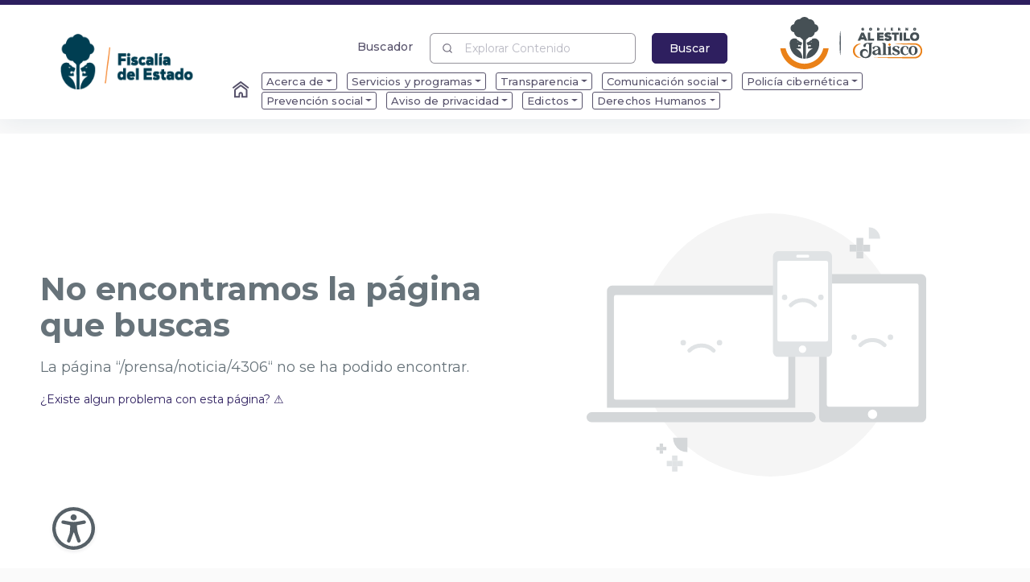

--- FILE ---
content_type: image/svg+xml
request_url: https://fiscalia.jalisco.gob.mx/assets/images/logo_jalisco_2024_2030.svg
body_size: 9790
content:
<svg id="Capa_1" xmlns="http://www.w3.org/2000/svg" version="1.1" viewBox="0 0 250.2 225.4">
  <!-- Generator: Adobe Illustrator 29.1.0, SVG Export Plug-In . SVG Version: 2.1.0 Build 142)  -->
  <defs>
    <style>
      .st0 {
        fill: #405055;
      }
    </style>
  </defs>
  <g>
    <path class="st0" d="M193.5,76.2c0-13.8-11.2-25-25-25s-16.8,4.6-21.3,12h-9.1l-3.5-2.7c1.8-2.1,3.2-4.6,4.1-7.4l2.1-1,1.3-7.5-2.7-1c-.1-.7-.3-1.3-.5-1.9h1.2c.4,0,.2,0,.3,0,6.3,0,11.3-5.4,11.2-11.6,0-1.1-.2-2.2-.5-3.2-.4-1.4-1-2.4-1.3-2.8l-1.7,1.6c-1.3,1.3-3,2-4.8,2s-3.3-.6-4.5-1.7l-3-3c-.4-.4-.7-.7-1.1-1.1l-.4-.4c-2.1-2.2-4.9-3.3-7.9-3.3s-5.7,1.1-7.8,3.2-3.2,4.8-3.2,7.8.8,4.8,2.3,6.7c-2.3,1.9-3.8,4.6-4.4,7.8l-2.7,1,1.3,7.5,1.9.9c.8,2.9,2.3,5.4,4.1,7.5l-3.4,2.6h-9.1c-4.5-7.4-12.6-12-21.3-12-13.8,0-25,11.2-25,25s3.8,15.5,10.2,20.2l17.3,14.3h0c1.3.9,2,2.3,2,3.9,0,2.6-2.1,4.6-4.6,4.6s-4.6-2.1-4.6-4.6.4-2.3,1.2-3.1l-2.7-2.5c-1.4,1.5-2.2,3.5-2.2,5.6,0,4.6,3.7,8.3,8.3,8.3s8.3-3.7,8.3-8.3-1.2-5-3.2-6.6h0l-17.6-14.5-.3.3.2-.3c-5.5-4-8.8-10.4-8.8-17.2,0-11.7,9.5-21.3,21.3-21.3s12.9,3.1,16.8,8.3h-6c-3-2.6-6.9-4-10.9-4-9.3,0-16.9,7.6-16.9,16.9s2.4,10.1,6.5,13.3l18.1,14.1.7.6c0,0,.2.2.3.3,0,0,.2.2.3.2l.3.3.3.3.3.3s.2.2.2.3c0,0,.2.2.2.3,0,0,.2.2.2.3,0,0,0,.2.2.3,0,0,0,.2.2.3,0,0,0,.2.2.3,0,0,0,.2.2.3,0,0,0,.2.2.3,0,0,0,.2.2.3,0,0,0,.2.2.3,0,0,0,.2.2.3,0,0,0,.2.2.3,0,0,0,.2,0,.3,0,0,0,.2,0,.4,0,0,0,.2,0,.3,0,0,0,.2,0,.4,0,0,0,.2,0,.3v3.6h0c0,1.9-.4,3.8-1.2,5.5h0c-2.2,4.8-6.8,7.8-12,7.8s-13.2-5.9-13.2-13.2,1.1-6.2,3.2-8.6l-2.8-2.4c-2.6,3.1-4.1,7-4.1,11,0,9.3,7.6,16.9,16.9,16.9s10.7-2.7,13.8-7.1c6.4,9.3,17.1,15,28.6,15s22.1-5.7,28.6-15c3.1,4.4,8.2,7.1,13.8,7.1,9.3,0,16.9-7.6,16.9-16.9s-1.4-7.9-4.1-11l-2.8,2.4c2,2.4,3.2,5.4,3.2,8.6,0,7.3-5.9,13.2-13.2,13.2s-9.5-2.8-11.8-7.2l-.3-.5c-.8-1.7-1.2-3.6-1.2-5.5,0-4,1.8-7.7,4.9-10.3l.2-.2.5-.4,18.1-14.1c4.1-3.2,6.5-8.1,6.5-13.3,0-9.3-7.6-16.9-16.9-16.9s-7.8,1.4-10.9,4h-6c4-5.2,10.2-8.3,16.8-8.3,11.7,0,21.3,9.5,21.3,21.3s-3.3,13.2-8.8,17.2h0l-17.6,14.5h0c-2,1.6-3.2,4-3.2,6.6,0,4.6,3.7,8.3,8.3,8.3s8.3-3.7,8.3-8.3-.8-4.1-2.2-5.6l-2.7,2.5c.8.9,1.2,2,1.2,3.1,0,2.6-2.1,4.6-4.6,4.6s-4.6-2.1-4.6-4.6.8-3,2-3.8h0l17.3-14.3c6.4-4.7,10.2-12.2,10.2-20.2l.5-.2ZM80.8,80c-1.1-.9-1.8-2.3-1.8-3.8,0-2.7,2.2-5,5-5s2.2.4,3.1,1.1l4.4,3.6h0v12.8l-10.7-8.8h0ZM91.5,99l-15.9-12.3c-3.2-2.5-5.1-6.3-5.1-10.4,0-7.3,5.9-13.2,13.2-13.2s5.5.9,7.7,2.5v5.7l-2.1-1.7h0c-1.5-1.2-3.4-1.9-5.4-1.9-4.8,0-8.7,3.9-8.7,8.7s1.1,5,3.1,6.7h0l13,10.7v5.4l.2-.2ZM118.5,55.5l7.7,3.7,7.4-3.5c-1.7,3-4.4,5.4-7.5,6.5-3.1-1.2-5.8-3.6-7.6-6.6h0ZM121,52.5v-7.9l3.4-1.3v10.7l-3.4-1.6h0ZM128,54.1v-10.7l3.4,1.3v7.9l-3.4,1.6h0ZM137.4,49.7l-2.3,1.1v-4.7l2.7,1s-.4,2.6-.4,2.6ZM120.8,23.7c1.4-1.4,3.4-2.2,5.4-2.2s4,.8,5.5,2.3l.4.4c.4.4.7.8,1.1,1.2l3.1,3.1h0c1.9,1.7,4.3,2.6,6.8,2.6s3.4-.4,4.9-1.2v.3c0,4.4-3.5,8.1-7.9,8.2-1.2,0-2.4-.2-3.4-.7-.6-.7-1.2-1.4-1.9-2-2.4-2-5.4-3.1-8.6-3.1s-4.1.5-5.9,1.3c-1.1-1.4-1.8-3.1-1.8-4.9s.8-4,2.2-5.4h0ZM117.2,50.8l-2.3-1.1-.4-2.6,2.7-1s0,4.7,0,4.7ZM126.2,36.4c4.4,0,7.3,2.5,8.7,5.6l-8.7-3.2-8.7,3.2c1.4-3.1,4.3-5.6,8.7-5.6ZM120.4,63.2c1.5,1.2,3.3,2.1,5.1,2.7l.6.2.6-.2c1.9-.6,3.6-1.5,5.1-2.7l3.2,2.4c-2.2,2.5-5.4,4-8.9,4s-6.7-1.5-8.9-4l3.1-2.4h.1ZM160.9,88.3v-12.3h0l4.4-3.7c.9-.7,1.9-1.1,3.1-1.1,2.7,0,5,2.2,5,5s-.6,2.9-1.8,3.8l-10.7,8.8v-.5ZM160.9,65.4c2.2-1.6,4.9-2.5,7.7-2.5,7.3,0,13.2,5.9,13.2,13.2s-1.8,7.9-5,10.4l-15.9,12.3v-5.4l13-10.7h0c2-1.7,3.1-4.1,3.1-6.7,0-4.8-3.9-8.7-8.7-8.7s-3.9.7-5.4,1.9h0l-2.1,1.7v-5.7.2ZM157.1,66.9v34.9c-3.5,3.2-5.6,7.7-5.6,12.6s.4,4.2,1.2,6.1c-5.6,9.3-15.7,15-26.6,15s-21-5.7-26.6-15v-.2c0,0,0-.2,0-.3,0,0,0-.3,0-.4s0-.2,0-.3c0,0,0-.3,0-.4v-.3c0-.2,0-.3,0-.5v-3.5h0v-6s0-.2,0-.3v-.2s0-.2,0-.3h0c0-.4-.3-.6-.4-.9h0c0,0,0-.3,0-.4v-.2s0-.2,0-.2v-.2s0-.2,0-.2c0,0,0,0,0-.2,0,0,0,0,0-.2,0,0,0,0,0-.2,0,0,0,0,0-.2,0,0,0,0,0-.2,0,0,0,0,0-.2,0,0,0,0,0-.2l-.2-.2s0,0,0-.2l-.2-.2s0,0,0-.2l-.2-.2s0,0,0-.2l-.2-.2h0c0,0,0-.2-.2-.3h0c0,0,0-.2-.2-.3h0c0,0,0-.2-.2-.3h0v-35.1h18.5c2.9,4,7.5,6.4,12.5,6.4s9.6-2.4,12.5-6.4h18.5-1.2Z"/>
    <polygon class="st0" points="124.7 31.5 127.6 31.5 127.6 29.1 130.1 29.1 130.1 26.2 127.6 26.2 127.6 23.8 124.7 23.8 124.7 26.2 122.3 26.2 122.3 29.1 124.7 29.1 124.7 31.5"/>
    <path class="st0" d="M137.5,100.2l-.3.7c-.5,0-.9.3-1.2.7l-1.4.6s-.2,0-.2.3,0,.2.1.2h0l.5,1h.6c.4-.2.5-.2.8-.2s.6.3.6.6-.2.6-.5.6h-.6c-.1,0-.3-.2-.3-.4-.3.3-.4.6-.4.9v.6h2.5l-2.2,1.4h-.3l-3.4-2.1v-.8c0-.2,0-.3-.2-.4l-1-.6v3.1c0,.2,0,.3.2.4l3.4,2.2v.4l-2.4,1.5v-.9c0-.2,0-.3-.2-.4l-1-.6v4.1c0,.4.4.6.8.4l3.5-2.2,2,4.1-2.9,1.8c-.1,0-.2.2-.2.4v1.9l-1.5-.5c-.2,0-.3-.3-.3-.5v-1.1c0-.2-.1-.4-.3-.5l-.9-.3v3.6c0,.2.1.4.3.5l4.3,1.5c.3,0,.7,0,.7-.5v-2.2c0-.3.2-.5.5-.5h2.3l1.5,3.1c0,.2.3.3.4.3h2.6l-.5,1.5c0,.2-.3.3-.5.3h-1.1c-.2,0-.4,0-.5.3l-.3.9h3.6c.2,0,.4,0,.5-.3l1.5-4.3c.1-.3-.1-.7-.5-.7h-2.6c-.3,0-.6-.4-.5-.7l.7-2.1h1.4c1.8,0,3.3-1.4,3.3-3.2s-.1-1.1-.4-1.6l-1.8-3.9c-.3-.7.3-1.6,1.1-1.6h0c.1.3.4.5.7.5h.3c.9,0,1.6-.6,1.9-1.4h-3c-.4,0-.9,0-1.3.4-.8.6-1,1.6-.5,2.6l1.8,3.8c.1.3.2.6.2,1,0,1.3-1.1,2.3-2.4,2.3h-1.2c-1.1,0-2.1-.9-2.1-2.1s.2-1,.2-1l2.2-6.2c.5-1.4.4-3-.3-4.4-.3-.6-.8-1.1-1.4-1.6-1-.8-2.3-1.2-3.2-1.2s-1,0-1.4.3l.2.2Z"/>
    <path class="st0" d="M137.5,85.1c-.1,0-.3,0-.3-.3-.3-2.9-2.7-5.2-5.7-5.2s-.3,0-.4,0-.2,0-.3,0c-1-1.4-2.7-2.3-4.6-2.3s-3.6.9-4.6,2.3c0,0-.2,0-.3,0h-.4c-3,0-5.4,2.3-5.7,5.2,0,0,0,.3-.3.3-2.1.3-3.7,2.1-3.7,4.2s1.6,3.9,3.7,4.2c0,0,.3,0,.3.3.3,2.9,2.7,5.2,5.7,5.2s.3,0,.4,0,.2,0,.3,0c.5.6,1,1.1,1.7,1.5h0c.9.5,1.4,1.4,1.4,2.5v18.9c0,0,0,.3-.2.3l-6.9,2.4c0,0-.2.2-.2.3v.3h17.6v-.3c0,0,0-.3-.2-.3l-6.9-2.4c0,0-.2-.2-.2-.3v-18.9c0-1.1.6-2,1.5-2.5.7-.4,1.2-.9,1.7-1.5,0,0,.2,0,.3,0h.4c3,0,5.4-2.3,5.7-5.2,0,0,.1-.3.3-.3,2.1-.3,3.7-2.1,3.7-4.2s-1.6-3.9-3.7-4.2h-.1Z"/>
    <path class="st0" d="M121.7,120.1v-3.6l-.9.3c-.2,0-.3.3-.3.5v1.1c0,.2,0,.4-.3.5l-1.5.5v-1.9c0-.2,0-.3-.2-.4l-2.9-1.8,2-4.1,3.5,2.2c.3.2.8,0,.8-.4v-4.1l-1,.6c0,0-.2.2-.2.4v.9l-2.4-1.5v-.4l3.4-2.2c0,0,.2-.2.2-.4v-3.1l-1,.6c0,0-.2.2-.2.4v.8l-3.4,2.1h-.3l-2.2-1.4h2.5v-.6c0-.3,0-.6-.4-.9,0,.2,0,.3-.3.4h-.6c-.3,0-.5-.3-.5-.6s.3-.6.6-.6.3,0,.8.2c.2,0,.4,0,.6,0l.5-1h0s0,0,0-.2,0-.2-.2-.3l-1.4-.6c-.3-.4-.7-.7-1.2-.7l-.3-.7c-.4-.2-.9-.3-1.4-.3-.9,0-2.2.4-3.2,1.2-.6.5-1.1,1.1-1.4,1.6-.7,1.3-.8,2.9-.3,4.4l2.2,6.2s.2.6.2,1c0,1.1-.9,2.1-2.1,2.1h-1.2c-1.3,0-2.4-1-2.4-2.3s0-.7.2-1l1.8-3.8c.5-1,.2-2-.5-2.6-.4-.3-.8-.4-1.3-.4h-3c.3.8,1.1,1.4,1.9,1.4h.3c.3,0,.6-.2.7-.5h0c.8,0,1.4.8,1.1,1.6l-1.8,3.9c-.2.5-.4.9-.4,1.6,0,1.8,1.5,3.2,3.3,3.2h1.4l.7,2.1c0,.3,0,.7-.5.7h-2.6c-.3,0-.6.4-.5.7l1.5,4.3c0,.2.3.3.5.3h3.6l-.3-.9c0-.2-.3-.3-.5-.3h-1.1c-.2,0-.4,0-.5-.3l-.5-1.5h2.6c.2,0,.4,0,.4-.3l1.5-3.1h2.3c.3,0,.5.2.5.5v2.2c0,.3.3.6.7.5l4.3-1.5c.2,0,.3-.3.3-.5l.2-.2Z"/>
  </g>
  <path class="st0" d="M28.1,202.7c-.6-.6-1.5-.8-2.2-.8-1.8,0-3,1-3,3.1s.7,3.1,3,3.1,1.3-.1,2-.7v-1.5h-2.3v-1.8h4.1v4.2c-.8,1.2-2.1,1.8-3.9,1.8-3.7,0-5.1-2.5-5.1-5s1.6-5.1,5.1-5.1,2.5.4,3.6,1.5l-1.3,1.3h0ZM38.5,209.9c-3.1,0-5.2-1.9-5.2-5s2.1-5,5.2-5,5.2,1.9,5.2,5-2.1,5-5.2,5ZM38.5,201.8c-1.8,0-3.1,1.4-3.1,3.1s1.3,3.1,3.1,3.1,3.1-1.3,3.1-3.1-1.2-3.1-3.1-3.1ZM52.4,200.2c1.8,0,3.3.8,3.3,2.6s-.4,1.5-1.3,1.9c1.2.4,1.7,1.7,1.5,2.8-.3,1.5-1.6,2.2-3.5,2.2h-4.8v-9.5h4.8ZM49.8,203.9h2.6c.8,0,1.2-.3,1.2-.9s-.4-1-1.2-1h-2.6v1.9ZM49.8,207.9h2.6c1,0,1.4-.4,1.4-1.1s-.5-1.1-1.4-1.1h-2.6v2.2h0ZM60,209.7v-9.5h2.1v9.5h-2.1ZM73.9,209.7h-7.3v-9.5h7.1v1.9h-5v1.8h4.7v1.9h-4.7v1.9h5.2v2h0ZM86.5,209.7h-2.4l-2.4-3.1h-1.5v3.1h-2.1v-9.5h4.5c2.3,0,3.5,1.5,3.5,3.2s-.4,2.3-2.2,3l2.6,3.2v.2h0ZM80.2,202v2.8h2.4c1,0,1.4-.7,1.4-1.3s-.4-1.4-1.4-1.4h-2.4ZM97,206.4v-3c0,0,0-3.2,0-3.2h2.1v9.5h-1.8l-4.7-6.1v6.1h-2.2v-9.5h1.8l4.8,6.2h0ZM108.2,209.9c-3.1,0-5.2-1.9-5.2-5s2.1-5,5.2-5,5.2,1.9,5.2,5-2.1,5-5.2,5ZM108.2,201.8c-1.8,0-3.1,1.4-3.1,3.1s1.3,3.1,3.1,3.1,3.1-1.3,3.1-3.1-1.2-3.1-3.1-3.1ZM126.9,200.2c3.3,0,4.7,2.2,4.7,4.7s-1.4,4.8-4.7,4.8h-3.9v-9.5s3.9,0,3.9,0ZM125.1,207.7h1.8c2.1,0,2.6-1.5,2.6-2.9s-.7-2.8-2.6-2.8h-1.8v5.7ZM142.9,209.7h-7.3v-9.5h7.1v1.9h-5v1.8h4.7v1.9h-4.7v1.9h5.2v2h0ZM149.2,200.2v7.6h4.8v1.9h-6.9v-9.5h2.1,0ZM170.2,209.7h-7.3v-9.5h7.1v1.9h-5v1.8h4.7v1.9h-4.7v1.9h5.2v2h0ZM180,202.5c-.5-.6-1.5-.8-2.2-.8s-1.7.4-1.7,1,.8,1,2.1,1.1c1.9.2,3.7.9,3.7,3.1s-2,3.1-4,3.1-3.4-.6-4.2-2l1.3-1.3c.7.9,1.9,1.3,2.9,1.3s1.9-.4,1.9-1.1-.6-1.2-1.9-1.3c-2-.2-3.8-.7-3.8-2.9s1.8-2.9,3.8-2.9,2.6.3,3.6,1.5l-1.3,1.2h-.2ZM187.7,202.1h-2.9v-1.9h7.9v1.9h-2.9v7.6h-2.1v-7.6ZM202.4,208.1h-4.9l-.7,1.6h-2.3l4.3-9.5h2.3l4.3,9.5h-2.3l-.7-1.6h0ZM200,202.3l-1.6,3.9h3.3l-1.6-3.9h0ZM212.7,200.2c3.3,0,4.7,2.2,4.7,4.7s-1.4,4.8-4.7,4.8h-3.9v-9.5h3.9ZM210.9,207.7h1.8c2.1,0,2.6-1.5,2.6-2.9s-.7-2.8-2.6-2.8h-1.8v5.7ZM226.1,209.9c-3.1,0-5.2-1.9-5.2-5s2.1-5,5.2-5,5.2,1.9,5.2,5-2.1,5-5.2,5ZM226.1,201.8c-1.8,0-3.1,1.4-3.1,3.1s1.3,3.1,3.1,3.1,3.1-1.3,3.1-3.1-1.2-3.1-3.1-3.1ZM33.7,152.4v6.6h9.1v12.9c0,5.1-2.9,7.9-7.6,7.9s-7.2-2-7.5-7.4h-9.2l.7,1.8h0c.8,0,1.5.6,1.6,1.4,1.1,7.7,6.3,11.1,14.4,11.1s14.9-6.2,14.9-14.7v-19.6h-16.4ZM74,152.4h-10.9l.7,1.8h0c.7,0,1.1.7.8,1.3l-14.1,31.3h7.9l3.1-7.2h16.8l3.1,7.2h7.9l-15.4-34.4h0ZM64.3,173l5.7-13.3,5.6,13.3s-11.3,0-11.3,0ZM100.2,180v-27.7h-9.4l.7,1.8h0c.8,0,1.5.7,1.5,1.5v31.1h23.7v-6.7h-16.5ZM213.8,186.7c-10.5,0-17.7-6.5-17.7-17.2s7.2-17.2,17.7-17.2,17.7,6.6,17.7,17.2-7.2,17.2-17.7,17.2ZM213.8,158.9c-6.2,0-10.5,4.7-10.5,10.7s4.3,10.6,10.5,10.6,10.5-4.5,10.5-10.6-4.2-10.7-10.5-10.7ZM121.6,152.3h-2.1l.7,1.8h0c.8,0,1.5.7,1.5,1.5v31.1h7.3v-34.3h-7.4ZM159.5,157c-.7-.8-1.4-1.4-2.1-2h-.1c-2.8-2.3-6-3-10-3-6.7,0-12.9,3.5-13,10,0,7.7,6.1,9.5,13,10.1,4.5.4,6.7,1.6,6.6,4.4,0,2.3-2.7,3.9-6.6,3.9s-1.1,0-1.6-.1h-.3c-1.8-.3-3.8-1-5.5-2.1-.8-.5-.9-1.6-.3-2.3l-.9-1.7-1.5,1.6h0l-4.4,4.5c2.8,4.6,8.7,6.8,14.3,6.7,7.1,0,13.8-3.2,13.8-10.5s-6.1-10.1-12.6-10.6c-4.2-.4-7.1-.9-7.1-3.9s2.6-3.6,5.9-3.6,5.8.8,7.6,2.8l4.6-4,.2-.2ZM181.7,180c-7.7,0-10.3-5.4-10.3-10.2s2.9-10.5,10.3-10.5,5.5.8,7.5,2.7l4.2-4.1,1.9-1.8-1.8-.8h0c-.6.6-1.5.6-2.1.2-2.9-2-6.1-3-9.6-3-12,0-17.6,8.9-17.5,17.4,0,8.9,5,17,17.5,17s9.2-1.5,12.6-4.8l-4.5-5.1c-2,2-5.4,3.1-8.1,3.1h0Z"/>
</svg>